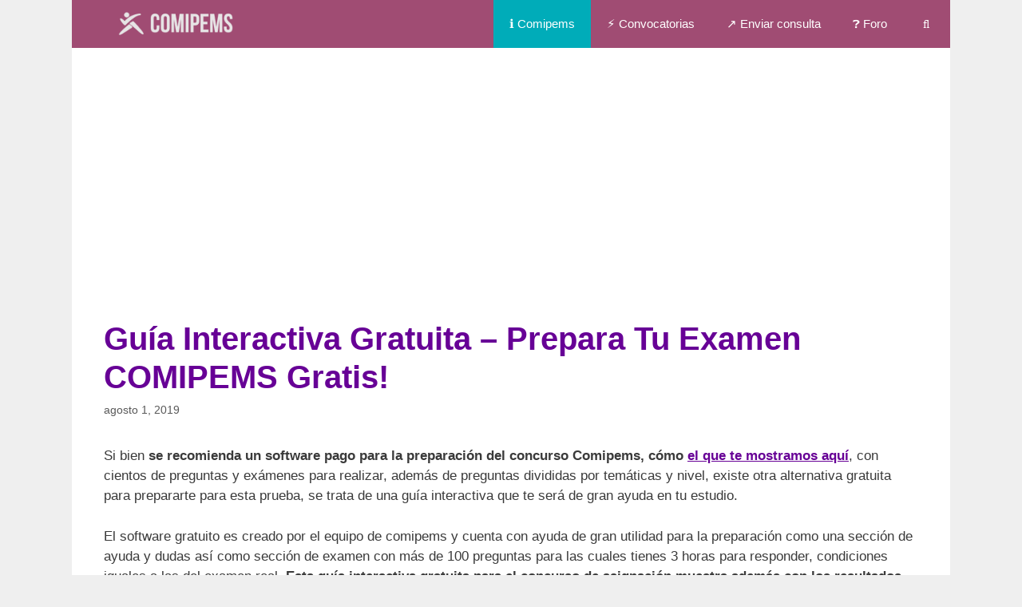

--- FILE ---
content_type: text/html; charset=UTF-8
request_url: https://comipems.net/guia-interactiva-gratuita/
body_size: 15561
content:
<!DOCTYPE html><html lang="es" prefix="og: https://ogp.me/ns#"><head><meta charset="UTF-8"><meta name="viewport" content="width=device-width, initial-scale=1"><title>▷ Guía interactiva gratuita - Prepara tu examen COMIPEMS gratis! - Blog Comipems</title><meta name="robots" content="follow, index, max-snippet:-1, max-video-preview:-1, max-image-preview:large"/><link rel="canonical" href="https://comipems.net/guia-interactiva-gratuita/" /><meta property="og:locale" content="es_ES" /><meta property="og:type" content="article" /><meta property="og:title" content="▷ Guía interactiva gratuita - Prepara tu examen COMIPEMS gratis! - Blog Comipems" /><meta property="og:description" content="Si bien se recomienda un software pago para la preparación del concurso Comipems, cómo el que te mostramos aquí, con cientos de preguntas y exámenes para realizar, además de preguntas ... &lt;a title=&quot;Guía interactiva gratuita &#8211; Prepara tu examen COMIPEMS gratis!&quot; class=&quot;read-more&quot; href=&quot;https://comipems.net/guia-interactiva-gratuita/&quot; aria-label=&quot;Leer más sobre Guía interactiva gratuita &#8211; Prepara tu examen COMIPEMS gratis!&quot;&gt;Seguir leyendo&lt;/a&gt;" /><meta property="og:url" content="https://comipems.net/guia-interactiva-gratuita/" /><meta property="og:site_name" content="Blog Comipems" /><meta property="article:publisher" content="https://www.facebook.com/ComipemsMx" /><meta property="article:section" content="Comipems" /><meta property="og:updated_time" content="2019-08-01T04:38:39+00:00" /><meta property="og:image" content="https://comipems.net/wp-content/uploads/2016/11/Guia-interactiva-del-examen-de-la-Comipems-56-46.jpg" /><meta property="og:image:secure_url" content="https://comipems.net/wp-content/uploads/2016/11/Guia-interactiva-del-examen-de-la-Comipems-56-46.jpg" /><meta property="og:image:width" content="800" /><meta property="og:image:height" content="507" /><meta property="og:image:alt" content="Guía interactiva gratuita &#8211; Prepara tu examen COMIPEMS gratis!" /><meta property="og:image:type" content="image/jpeg" /><meta name="twitter:card" content="summary_large_image" /><meta name="twitter:title" content="▷ Guía interactiva gratuita - Prepara tu examen COMIPEMS gratis! - Blog Comipems" /><meta name="twitter:description" content="Si bien se recomienda un software pago para la preparación del concurso Comipems, cómo el que te mostramos aquí, con cientos de preguntas y exámenes para realizar, además de preguntas ... &lt;a title=&quot;Guía interactiva gratuita &#8211; Prepara tu examen COMIPEMS gratis!&quot; class=&quot;read-more&quot; href=&quot;https://comipems.net/guia-interactiva-gratuita/&quot; aria-label=&quot;Leer más sobre Guía interactiva gratuita &#8211; Prepara tu examen COMIPEMS gratis!&quot;&gt;Seguir leyendo&lt;/a&gt;" /><meta name="twitter:site" content="@ComipemsBlog" /><meta name="twitter:creator" content="@ComipemsBlog" /><meta name="twitter:image" content="https://comipems.net/wp-content/uploads/2016/11/Guia-interactiva-del-examen-de-la-Comipems-56-46.jpg" /><meta name="twitter:label1" content="Escrito por" /><meta name="twitter:data1" content="Comipems.net" /><meta name="twitter:label2" content="Tiempo de lectura" /><meta name="twitter:data2" content="1 minuto" /><link href='https://fonts.gstatic.com' crossorigin rel='preconnect' /><link href='https://fonts.googleapis.com' crossorigin rel='preconnect' /><link rel="alternate" type="application/rss+xml" title="Blog Comipems &raquo; Feed" href="https://comipems.net/feed/" /><link rel="alternate" type="application/rss+xml" title="Blog Comipems &raquo; Feed de los comentarios" href="https://comipems.net/comments/feed/" /><link rel="alternate" type="application/rss+xml" title="Blog Comipems &raquo; Comentario Guía interactiva gratuita &#8211; Prepara tu examen COMIPEMS gratis! del feed" href="https://comipems.net/guia-interactiva-gratuita/feed/" /><link rel="alternate" title="oEmbed (JSON)" type="application/json+oembed" href="https://comipems.net/wp-json/oembed/1.0/embed?url=https%3A%2F%2Fcomipems.net%2Fguia-interactiva-gratuita%2F" /><link rel="alternate" title="oEmbed (XML)" type="text/xml+oembed" href="https://comipems.net/wp-json/oembed/1.0/embed?url=https%3A%2F%2Fcomipems.net%2Fguia-interactiva-gratuita%2F&#038;format=xml" /><style id='wp-img-auto-sizes-contain-inline-css'>img:is([sizes=auto i],[sizes^="auto," i]){contain-intrinsic-size:3000px 1500px}</style><style id='wp-emoji-styles-inline-css'>img.wp-smiley,img.emoji{display:inline!important;border:none!important;box-shadow:none!important;height:1em!important;width:1em!important;margin:0 0.07em!important;vertical-align:-0.1em!important;background:none!important;padding:0!important}</style><link data-optimized="1" rel='stylesheet' id='wp-block-library-css' href='https://comipems.net/wp-content/litespeed/css/0cd7576f64ff311152c07dd22ff12df7.css?ver=6b542' media='all' /><style id='global-styles-inline-css'>:root{--wp--preset--aspect-ratio--square:1;--wp--preset--aspect-ratio--4-3:4/3;--wp--preset--aspect-ratio--3-4:3/4;--wp--preset--aspect-ratio--3-2:3/2;--wp--preset--aspect-ratio--2-3:2/3;--wp--preset--aspect-ratio--16-9:16/9;--wp--preset--aspect-ratio--9-16:9/16;--wp--preset--color--black:#000000;--wp--preset--color--cyan-bluish-gray:#abb8c3;--wp--preset--color--white:#ffffff;--wp--preset--color--pale-pink:#f78da7;--wp--preset--color--vivid-red:#cf2e2e;--wp--preset--color--luminous-vivid-orange:#ff6900;--wp--preset--color--luminous-vivid-amber:#fcb900;--wp--preset--color--light-green-cyan:#7bdcb5;--wp--preset--color--vivid-green-cyan:#00d084;--wp--preset--color--pale-cyan-blue:#8ed1fc;--wp--preset--color--vivid-cyan-blue:#0693e3;--wp--preset--color--vivid-purple:#9b51e0;--wp--preset--color--contrast:var(--contrast);--wp--preset--color--contrast-2:var(--contrast-2);--wp--preset--color--contrast-3:var(--contrast-3);--wp--preset--color--base:var(--base);--wp--preset--color--base-2:var(--base-2);--wp--preset--color--base-3:var(--base-3);--wp--preset--color--accent:var(--accent);--wp--preset--gradient--vivid-cyan-blue-to-vivid-purple:linear-gradient(135deg,rgb(6,147,227) 0%,rgb(155,81,224) 100%);--wp--preset--gradient--light-green-cyan-to-vivid-green-cyan:linear-gradient(135deg,rgb(122,220,180) 0%,rgb(0,208,130) 100%);--wp--preset--gradient--luminous-vivid-amber-to-luminous-vivid-orange:linear-gradient(135deg,rgb(252,185,0) 0%,rgb(255,105,0) 100%);--wp--preset--gradient--luminous-vivid-orange-to-vivid-red:linear-gradient(135deg,rgb(255,105,0) 0%,rgb(207,46,46) 100%);--wp--preset--gradient--very-light-gray-to-cyan-bluish-gray:linear-gradient(135deg,rgb(238,238,238) 0%,rgb(169,184,195) 100%);--wp--preset--gradient--cool-to-warm-spectrum:linear-gradient(135deg,rgb(74,234,220) 0%,rgb(151,120,209) 20%,rgb(207,42,186) 40%,rgb(238,44,130) 60%,rgb(251,105,98) 80%,rgb(254,248,76) 100%);--wp--preset--gradient--blush-light-purple:linear-gradient(135deg,rgb(255,206,236) 0%,rgb(152,150,240) 100%);--wp--preset--gradient--blush-bordeaux:linear-gradient(135deg,rgb(254,205,165) 0%,rgb(254,45,45) 50%,rgb(107,0,62) 100%);--wp--preset--gradient--luminous-dusk:linear-gradient(135deg,rgb(255,203,112) 0%,rgb(199,81,192) 50%,rgb(65,88,208) 100%);--wp--preset--gradient--pale-ocean:linear-gradient(135deg,rgb(255,245,203) 0%,rgb(182,227,212) 50%,rgb(51,167,181) 100%);--wp--preset--gradient--electric-grass:linear-gradient(135deg,rgb(202,248,128) 0%,rgb(113,206,126) 100%);--wp--preset--gradient--midnight:linear-gradient(135deg,rgb(2,3,129) 0%,rgb(40,116,252) 100%);--wp--preset--font-size--small:13px;--wp--preset--font-size--medium:20px;--wp--preset--font-size--large:36px;--wp--preset--font-size--x-large:42px;--wp--preset--spacing--20:0.44rem;--wp--preset--spacing--30:0.67rem;--wp--preset--spacing--40:1rem;--wp--preset--spacing--50:1.5rem;--wp--preset--spacing--60:2.25rem;--wp--preset--spacing--70:3.38rem;--wp--preset--spacing--80:5.06rem;--wp--preset--shadow--natural:6px 6px 9px rgba(0, 0, 0, 0.2);--wp--preset--shadow--deep:12px 12px 50px rgba(0, 0, 0, 0.4);--wp--preset--shadow--sharp:6px 6px 0px rgba(0, 0, 0, 0.2);--wp--preset--shadow--outlined:6px 6px 0px -3px rgb(255, 255, 255), 6px 6px rgb(0, 0, 0);--wp--preset--shadow--crisp:6px 6px 0px rgb(0, 0, 0)}:where(.is-layout-flex){gap:.5em}:where(.is-layout-grid){gap:.5em}body .is-layout-flex{display:flex}.is-layout-flex{flex-wrap:wrap;align-items:center}.is-layout-flex>:is(*,div){margin:0}body .is-layout-grid{display:grid}.is-layout-grid>:is(*,div){margin:0}:where(.wp-block-columns.is-layout-flex){gap:2em}:where(.wp-block-columns.is-layout-grid){gap:2em}:where(.wp-block-post-template.is-layout-flex){gap:1.25em}:where(.wp-block-post-template.is-layout-grid){gap:1.25em}.has-black-color{color:var(--wp--preset--color--black)!important}.has-cyan-bluish-gray-color{color:var(--wp--preset--color--cyan-bluish-gray)!important}.has-white-color{color:var(--wp--preset--color--white)!important}.has-pale-pink-color{color:var(--wp--preset--color--pale-pink)!important}.has-vivid-red-color{color:var(--wp--preset--color--vivid-red)!important}.has-luminous-vivid-orange-color{color:var(--wp--preset--color--luminous-vivid-orange)!important}.has-luminous-vivid-amber-color{color:var(--wp--preset--color--luminous-vivid-amber)!important}.has-light-green-cyan-color{color:var(--wp--preset--color--light-green-cyan)!important}.has-vivid-green-cyan-color{color:var(--wp--preset--color--vivid-green-cyan)!important}.has-pale-cyan-blue-color{color:var(--wp--preset--color--pale-cyan-blue)!important}.has-vivid-cyan-blue-color{color:var(--wp--preset--color--vivid-cyan-blue)!important}.has-vivid-purple-color{color:var(--wp--preset--color--vivid-purple)!important}.has-black-background-color{background-color:var(--wp--preset--color--black)!important}.has-cyan-bluish-gray-background-color{background-color:var(--wp--preset--color--cyan-bluish-gray)!important}.has-white-background-color{background-color:var(--wp--preset--color--white)!important}.has-pale-pink-background-color{background-color:var(--wp--preset--color--pale-pink)!important}.has-vivid-red-background-color{background-color:var(--wp--preset--color--vivid-red)!important}.has-luminous-vivid-orange-background-color{background-color:var(--wp--preset--color--luminous-vivid-orange)!important}.has-luminous-vivid-amber-background-color{background-color:var(--wp--preset--color--luminous-vivid-amber)!important}.has-light-green-cyan-background-color{background-color:var(--wp--preset--color--light-green-cyan)!important}.has-vivid-green-cyan-background-color{background-color:var(--wp--preset--color--vivid-green-cyan)!important}.has-pale-cyan-blue-background-color{background-color:var(--wp--preset--color--pale-cyan-blue)!important}.has-vivid-cyan-blue-background-color{background-color:var(--wp--preset--color--vivid-cyan-blue)!important}.has-vivid-purple-background-color{background-color:var(--wp--preset--color--vivid-purple)!important}.has-black-border-color{border-color:var(--wp--preset--color--black)!important}.has-cyan-bluish-gray-border-color{border-color:var(--wp--preset--color--cyan-bluish-gray)!important}.has-white-border-color{border-color:var(--wp--preset--color--white)!important}.has-pale-pink-border-color{border-color:var(--wp--preset--color--pale-pink)!important}.has-vivid-red-border-color{border-color:var(--wp--preset--color--vivid-red)!important}.has-luminous-vivid-orange-border-color{border-color:var(--wp--preset--color--luminous-vivid-orange)!important}.has-luminous-vivid-amber-border-color{border-color:var(--wp--preset--color--luminous-vivid-amber)!important}.has-light-green-cyan-border-color{border-color:var(--wp--preset--color--light-green-cyan)!important}.has-vivid-green-cyan-border-color{border-color:var(--wp--preset--color--vivid-green-cyan)!important}.has-pale-cyan-blue-border-color{border-color:var(--wp--preset--color--pale-cyan-blue)!important}.has-vivid-cyan-blue-border-color{border-color:var(--wp--preset--color--vivid-cyan-blue)!important}.has-vivid-purple-border-color{border-color:var(--wp--preset--color--vivid-purple)!important}.has-vivid-cyan-blue-to-vivid-purple-gradient-background{background:var(--wp--preset--gradient--vivid-cyan-blue-to-vivid-purple)!important}.has-light-green-cyan-to-vivid-green-cyan-gradient-background{background:var(--wp--preset--gradient--light-green-cyan-to-vivid-green-cyan)!important}.has-luminous-vivid-amber-to-luminous-vivid-orange-gradient-background{background:var(--wp--preset--gradient--luminous-vivid-amber-to-luminous-vivid-orange)!important}.has-luminous-vivid-orange-to-vivid-red-gradient-background{background:var(--wp--preset--gradient--luminous-vivid-orange-to-vivid-red)!important}.has-very-light-gray-to-cyan-bluish-gray-gradient-background{background:var(--wp--preset--gradient--very-light-gray-to-cyan-bluish-gray)!important}.has-cool-to-warm-spectrum-gradient-background{background:var(--wp--preset--gradient--cool-to-warm-spectrum)!important}.has-blush-light-purple-gradient-background{background:var(--wp--preset--gradient--blush-light-purple)!important}.has-blush-bordeaux-gradient-background{background:var(--wp--preset--gradient--blush-bordeaux)!important}.has-luminous-dusk-gradient-background{background:var(--wp--preset--gradient--luminous-dusk)!important}.has-pale-ocean-gradient-background{background:var(--wp--preset--gradient--pale-ocean)!important}.has-electric-grass-gradient-background{background:var(--wp--preset--gradient--electric-grass)!important}.has-midnight-gradient-background{background:var(--wp--preset--gradient--midnight)!important}.has-small-font-size{font-size:var(--wp--preset--font-size--small)!important}.has-medium-font-size{font-size:var(--wp--preset--font-size--medium)!important}.has-large-font-size{font-size:var(--wp--preset--font-size--large)!important}.has-x-large-font-size{font-size:var(--wp--preset--font-size--x-large)!important}</style><style id='classic-theme-styles-inline-css'>/*! This file is auto-generated */
.wp-block-button__link{color:#fff;background-color:#32373c;border-radius:9999px;box-shadow:none;text-decoration:none;padding:calc(.667em + 2px) calc(1.333em + 2px);font-size:1.125em}.wp-block-file__button{background:#32373c;color:#fff;text-decoration:none}</style><link data-optimized="1" rel='stylesheet' id='generate-style-css' href='https://comipems.net/wp-content/litespeed/css/2093713e3a56de5dc542b81753521a1d.css?ver=d8d2f' media='all' /><style id='generate-style-inline-css'>.featured-image img{width:300px;height:225px;-o-object-fit:cover;object-fit:cover}body{background-color:#efefef;color:#3a3a3a}a{color:#1e73be}a:hover,a:focus,a:active{color:#000}body .grid-container{max-width:1100px}.wp-block-group__inner-container{max-width:1100px;margin-left:auto;margin-right:auto}.generate-back-to-top{font-size:20px;border-radius:3px;position:fixed;bottom:30px;right:30px;line-height:40px;width:40px;text-align:center;z-index:10;transition:opacity 300ms ease-in-out;opacity:.1;transform:translateY(1000px)}.generate-back-to-top__show{opacity:1;transform:translateY(0)}.navigation-search{position:absolute;left:-99999px;pointer-events:none;visibility:hidden;z-index:20;width:100%;top:0;transition:opacity 100ms ease-in-out;opacity:0}.navigation-search.nav-search-active{left:0;right:0;pointer-events:auto;visibility:visible;opacity:1}.navigation-search input[type="search"]{outline:0;border:0;vertical-align:bottom;line-height:1;opacity:.9;width:100%;z-index:20;border-radius:0;-webkit-appearance:none;height:60px}.navigation-search input::-ms-clear{display:none;width:0;height:0}.navigation-search input::-ms-reveal{display:none;width:0;height:0}.navigation-search input::-webkit-search-decoration,.navigation-search input::-webkit-search-cancel-button,.navigation-search input::-webkit-search-results-button,.navigation-search input::-webkit-search-results-decoration{display:none}.main-navigation li.search-item{z-index:21}li.search-item.active{transition:opacity 100ms ease-in-out}.nav-left-sidebar .main-navigation li.search-item.active,.nav-right-sidebar .main-navigation li.search-item.active{width:auto;display:inline-block;float:right}.gen-sidebar-nav .navigation-search{top:auto;bottom:0}:root{--contrast:#222222;--contrast-2:#575760;--contrast-3:#b2b2be;--base:#f0f0f0;--base-2:#f7f8f9;--base-3:#ffffff;--accent:#1e73be}:root .has-contrast-color{color:var(--contrast)}:root .has-contrast-background-color{background-color:var(--contrast)}:root .has-contrast-2-color{color:var(--contrast-2)}:root .has-contrast-2-background-color{background-color:var(--contrast-2)}:root .has-contrast-3-color{color:var(--contrast-3)}:root .has-contrast-3-background-color{background-color:var(--contrast-3)}:root .has-base-color{color:var(--base)}:root .has-base-background-color{background-color:var(--base)}:root .has-base-2-color{color:var(--base-2)}:root .has-base-2-background-color{background-color:var(--base-2)}:root .has-base-3-color{color:var(--base-3)}:root .has-base-3-background-color{background-color:var(--base-3)}:root .has-accent-color{color:var(--accent)}:root .has-accent-background-color{background-color:var(--accent)}body,button,input,select,textarea{font-family:"Open Sans",sans-serif}body{line-height:1.5}.entry-content>[class*="wp-block-"]:not(:last-child):not(.wp-block-heading){margin-bottom:1.5em}.main-title{font-size:45px}.main-navigation .main-nav ul ul li a{font-size:14px}.sidebar .widget,.footer-widgets .widget{font-size:17px}h1{font-weight:600;text-transform:capitalize;font-size:40px}h2{font-weight:600;text-transform:capitalize;font-size:30px}h3{font-weight:600;text-transform:capitalize;font-size:20px}h4{font-size:inherit}h5{font-size:inherit}@media (max-width:768px){.main-title{font-size:30px}h1{font-size:30px}h2{font-size:25px}}.top-bar{background-color:#636363;color:#fff}.top-bar a{color:#fff}.top-bar a:hover{color:#303030}.site-header{background-color:#A04C73;color:#3a3a3a}.site-header a{color:#3a3a3a}.main-title a,.main-title a:hover{color:#fff}.site-description{color:#757575}.mobile-menu-control-wrapper .menu-toggle,.mobile-menu-control-wrapper .menu-toggle:hover,.mobile-menu-control-wrapper .menu-toggle:focus,.has-inline-mobile-toggle #site-navigation.toggled{background-color:rgb(0 0 0 / .02)}.main-navigation,.main-navigation ul ul{background-color:#A04C73}.main-navigation .main-nav ul li a,.main-navigation .menu-toggle,.main-navigation .menu-bar-items{color:#fff}.main-navigation .main-nav ul li:not([class*="current-menu-"]):hover>a,.main-navigation .main-nav ul li:not([class*="current-menu-"]):focus>a,.main-navigation .main-nav ul li.sfHover:not([class*="current-menu-"])>a,.main-navigation .menu-bar-item:hover>a,.main-navigation .menu-bar-item.sfHover>a{color:#fff;background-color:#670096}button.menu-toggle:hover,button.menu-toggle:focus,.main-navigation .mobile-bar-items a,.main-navigation .mobile-bar-items a:hover,.main-navigation .mobile-bar-items a:focus{color:#fff}.main-navigation .main-nav ul li[class*="current-menu-"]>a{color:#fff;background-color:#00ACB9}.navigation-search input[type="search"],.navigation-search input[type="search"]:active,.navigation-search input[type="search"]:focus,.main-navigation .main-nav ul li.search-item.active>a,.main-navigation .menu-bar-items .search-item.active>a{color:#fff;background-color:#670096;opacity:1}.main-navigation ul ul{background-color:#3f3f3f}.main-navigation .main-nav ul ul li a{color:#fff}.main-navigation .main-nav ul ul li:not([class*="current-menu-"]):hover>a,.main-navigation .main-nav ul ul li:not([class*="current-menu-"]):focus>a,.main-navigation .main-nav ul ul li.sfHover:not([class*="current-menu-"])>a{color:#fff;background-color:#4f4f4f}.main-navigation .main-nav ul ul li[class*="current-menu-"]>a{color:#fff;background-color:#4f4f4f}.separate-containers .inside-article,.separate-containers .comments-area,.separate-containers .page-header,.one-container .container,.separate-containers .paging-navigation,.inside-page-header{background-color:#fff}.inside-article a,.paging-navigation a,.comments-area a,.page-header a{color:#670096}.entry-header h1,.page-header h1{color:#670096}.entry-meta{color:#595959}.entry-meta a{color:#595959}.entry-meta a:hover{color:#1e73be}h1{color:#670096}h2{color:#670096}h3{color:#670096}h4{color:#670096}h5{color:#670096}.sidebar .widget{background-color:#fff}.sidebar .widget .widget-title{color:#000}.footer-widgets{color:#efefef;background-color:#A04C73}.footer-widgets a{color:#fff}.footer-widgets a:hover{color:var(--contrast-3)}.footer-widgets .widget-title{color:#efefef}.site-info{color:#fff;background-color:#01545a}.site-info a{color:#fff}.site-info a:hover{color:var(--contrast-2)}.footer-bar .widget_nav_menu .current-menu-item a{color:var(--contrast-2)}input[type="text"],input[type="email"],input[type="url"],input[type="password"],input[type="search"],input[type="tel"],input[type="number"],textarea,select{color:#666;background-color:#fafafa;border-color:#ccc}input[type="text"]:focus,input[type="email"]:focus,input[type="url"]:focus,input[type="password"]:focus,input[type="search"]:focus,input[type="tel"]:focus,input[type="number"]:focus,textarea:focus,select:focus{color:#666;background-color:#fff;border-color:#bfbfbf}button,html input[type="button"],input[type="reset"],input[type="submit"],a.button,a.wp-block-button__link:not(.has-background){color:#fff;background-color:#666}button:hover,html input[type="button"]:hover,input[type="reset"]:hover,input[type="submit"]:hover,a.button:hover,button:focus,html input[type="button"]:focus,input[type="reset"]:focus,input[type="submit"]:focus,a.button:focus,a.wp-block-button__link:not(.has-background):active,a.wp-block-button__link:not(.has-background):focus,a.wp-block-button__link:not(.has-background):hover{color:#fff;background-color:#3f3f3f}a.generate-back-to-top{background-color:#670096;color:#fff}a.generate-back-to-top:hover,a.generate-back-to-top:focus{background-color:#670096;color:#fff}:root{--gp-search-modal-bg-color:var(--base-3);--gp-search-modal-text-color:var(--contrast);--gp-search-modal-overlay-bg-color:rgba(0,0,0,0.2)}@media (max-width:768px){.main-navigation .menu-bar-item:hover>a,.main-navigation .menu-bar-item.sfHover>a{background:none;color:#fff}}.inside-top-bar{padding:10px}.inside-header{padding:40px}.site-main .wp-block-group__inner-container{padding:40px}.entry-content .alignwide,body:not(.no-sidebar) .entry-content .alignfull{margin-left:-40px;width:calc(100% + 80px);max-width:calc(100% + 80px)}.rtl .menu-item-has-children .dropdown-menu-toggle{padding-left:20px}.rtl .main-navigation .main-nav ul li.menu-item-has-children>a{padding-right:20px}.site-info{padding:20px}@media (max-width:768px){.separate-containers .inside-article,.separate-containers .comments-area,.separate-containers .page-header,.separate-containers .paging-navigation,.one-container .site-content,.inside-page-header{padding:30px}.site-main .wp-block-group__inner-container{padding:30px}.site-info{padding-right:10px;padding-left:10px}.entry-content .alignwide,body:not(.no-sidebar) .entry-content .alignfull{margin-left:-30px;width:calc(100% + 60px);max-width:calc(100% + 60px)}}.one-container .sidebar .widget{padding:0}@media (max-width:768px){.main-navigation .menu-toggle,.main-navigation .mobile-bar-items,.sidebar-nav-mobile:not(#sticky-placeholder){display:block}.main-navigation ul,.gen-sidebar-nav{display:none}[class*="nav-float-"] .site-header .inside-header>*{float:none;clear:both}}</style><link data-optimized="1" rel='stylesheet' id='generate-font-icons-css' href='https://comipems.net/wp-content/litespeed/css/413f4f252c7dd89ca1de44fd0016f14a.css?ver=e5459' media='all' /><link data-optimized="1" rel='stylesheet' id='generate-navigation-branding-css' href='https://comipems.net/wp-content/litespeed/css/28ac40c40b22f1892b5352d295492aeb.css?ver=78d15' media='all' /><style id='generate-navigation-branding-inline-css'>.navigation-branding .main-title{font-size:25px;font-weight:700}.navigation-branding img,.site-logo.mobile-header-logo img{height:60px;width:auto}.navigation-branding .main-title{line-height:60px}@media (max-width:1110px){#site-navigation .navigation-branding,#sticky-navigation .navigation-branding{margin-left:10px}}@media (max-width:768px){.main-navigation:not(.slideout-navigation) .main-nav{-ms-flex:0 0 100%;flex:0 0 100%}.main-navigation:not(.slideout-navigation) .inside-navigation{-ms-flex-wrap:wrap;flex-wrap:wrap;display:-webkit-box;display:-ms-flexbox;display:flex}.nav-aligned-center .navigation-branding,.nav-aligned-left .navigation-branding{margin-right:auto}.nav-aligned-center .main-navigation.has-branding:not(.slideout-navigation) .inside-navigation .main-nav,.nav-aligned-center .main-navigation.has-sticky-branding.navigation-stick .inside-navigation .main-nav,.nav-aligned-left .main-navigation.has-branding:not(.slideout-navigation) .inside-navigation .main-nav,.nav-aligned-left .main-navigation.has-sticky-branding.navigation-stick .inside-navigation .main-nav{margin-right:0}}</style><link data-optimized="1" rel='stylesheet' id='yarppRelatedCss-css' href='https://comipems.net/wp-content/litespeed/css/eb84591dab95946f0ab2c38d84be324b.css?ver=21184' media='all' /><link rel="https://api.w.org/" href="https://comipems.net/wp-json/" /><link rel="alternate" title="JSON" type="application/json" href="https://comipems.net/wp-json/wp/v2/posts/186" /><link rel="EditURI" type="application/rsd+xml" title="RSD" href="https://comipems.net/xmlrpc.php?rsd" /><meta name="generator" content="WordPress 6.9" /><link rel='shortlink' href='https://comipems.net/?p=186' /><style>.recentcomments a{display:inline!important;padding:0!important;margin:0!important}</style><meta name="onesignal" content="wordpress-plugin"/> <script data-optimized="1" type="litespeed/javascript">window.OneSignalDeferred=window.OneSignalDeferred||[];OneSignalDeferred.push(function(OneSignal){var oneSignal_options={};window._oneSignalInitOptions=oneSignal_options;oneSignal_options.serviceWorkerParam={scope:'/'};oneSignal_options.serviceWorkerPath='OneSignalSDKWorker.js.php';OneSignal.Notifications.setDefaultUrl("https://comipems.net");oneSignal_options.wordpress=!0;oneSignal_options.appId='ff85ef24-acfb-4405-9671-398b3e0b957e';oneSignal_options.allowLocalhostAsSecureOrigin=!0;oneSignal_options.welcomeNotification={};oneSignal_options.welcomeNotification.disable=!0;oneSignal_options.path="https://comipems.net/wp-content/plugins/onesignal-free-web-push-notifications/sdk_files/";oneSignal_options.promptOptions={};OneSignal.init(window._oneSignalInitOptions);OneSignal.Slidedown.promptPush()});function documentInitOneSignal(){var oneSignal_elements=document.getElementsByClassName("OneSignal-prompt");var oneSignalLinkClickHandler=function(event){OneSignal.Notifications.requestPermission();event.preventDefault()};for(var i=0;i<oneSignal_elements.length;i++)
oneSignal_elements[i].addEventListener('click',oneSignalLinkClickHandler,!1);}
if(document.readyState==='complete'){documentInitOneSignal()}else{window.addEventListener("load",function(event){documentInitOneSignal()})}</script> <link rel="icon" href="https://comipems.net/wp-content/uploads/2023/03/favi-comipemss-100x100.jpg" sizes="32x32" /><link rel="icon" href="https://comipems.net/wp-content/uploads/2023/03/favi-comipemss.jpg" sizes="192x192" /><link rel="apple-touch-icon" href="https://comipems.net/wp-content/uploads/2023/03/favi-comipemss.jpg" /><meta name="msapplication-TileImage" content="https://comipems.net/wp-content/uploads/2023/03/favi-comipemss.jpg" /><style id="wp-custom-css">.comment-content{background-color:#F1F1F1;border-radius:10px}.bypostauthor{background-color:#ece1e6;border-radius:10px;padding:10px;border-left:#A04C73 solid 4px;border-right:#A04C73 solid 4px}.post-image{border:solid 3px #A04C73;border-radius:7px}.entry-content a{text-decoration:underline;font-weight:700}.entry-content h2{background-color:#f5f5f5;border-radius:8px;padding:15px;width:100%;margin:20px 0;box-sizing:border-box;border:2px solid #ccc}</style></head><body class="wp-singular post-template-default single single-post postid-186 single-format-standard wp-custom-logo wp-embed-responsive wp-theme-generatepress post-image-above-header post-image-aligned-right sticky-menu-fade no-sidebar nav-below-header one-container contained-header active-footer-widgets-4 nav-search-enabled nav-aligned-right header-aligned-left dropdown-hover" itemtype="https://schema.org/Blog" itemscope>
<a class="screen-reader-text skip-link" href="#content" title="Saltar al contenido">Saltar al contenido</a><nav class="has-branding main-navigation grid-container grid-parent sub-menu-right" id="site-navigation" aria-label="Principal"  itemtype="https://schema.org/SiteNavigationElement" itemscope><div class="inside-navigation grid-container grid-parent"><div class="navigation-branding"><div class="site-logo">
<a href="https://comipems.net/" title="Blog Comipems" rel="home">
<img  class="header-image is-logo-image" alt="Blog Comipems" src="https://comipems.net/wp-content/uploads/2025/01/Anadir-un-titulo.png" title="Blog Comipems" width="300" height="50" />
</a></div></div><form method="get" class="search-form navigation-search" action="https://comipems.net/">
<input type="search" class="search-field" value="" name="s" title="Buscar" /></form><div class="mobile-bar-items">
<span class="search-item">
<a aria-label="Abrir la barra de búsqueda" href="#">
</a>
</span></div>
<button class="menu-toggle" aria-controls="primary-menu" aria-expanded="false">
<span class="mobile-menu">Menú</span>				</button><div id="primary-menu" class="main-nav"><ul id="menu-superior" class=" menu sf-menu"><li id="menu-item-40" class="menu-item menu-item-type-taxonomy menu-item-object-category current-post-ancestor current-menu-parent current-post-parent menu-item-40"><a href="https://comipems.net/cat/comipems/">ℹ Comipems</a></li><li id="menu-item-4668" class="menu-item menu-item-type-taxonomy menu-item-object-category menu-item-4668"><a href="https://comipems.net/cat/convocatorias/">⚡ Convocatorias</a></li><li id="menu-item-39" class="menu-item menu-item-type-post_type menu-item-object-page menu-item-39"><a href="https://comipems.net/envios/">↗ Enviar consulta</a></li><li id="menu-item-48" class="menu-item menu-item-type-taxonomy menu-item-object-category menu-item-48"><a href="https://comipems.net/cat/foro/">❓ Foro</a></li><li class="search-item menu-item-align-right"><a aria-label="Abrir la barra de búsqueda" href="#"></a></li></ul></div></div></nav><div class="site grid-container container hfeed grid-parent" id="page"><div class="site-content" id="content"><div class="content-area grid-parent mobile-grid-100 grid-100 tablet-grid-100" id="primary"><main class="site-main" id="main"><div class='code-block code-block-2' style='margin: 5px auto 15px; text-align: center; display: block; clear: both;'> <script async src="https://pagead2.googlesyndication.com/pagead/js/adsbygoogle.js?client=ca-pub-7949398568929783"
     crossorigin="anonymous"></script> 
<ins class="adsbygoogle"
style="display:block"
data-ad-client="ca-pub-7949398568929783"
data-ad-slot="1355904152"
data-ad-format="auto"
data-full-width-responsive="true"></ins> <script>(adsbygoogle = window.adsbygoogle || []).push({});</script></div><article id="post-186" class="post-186 post type-post status-publish format-standard has-post-thumbnail hentry category-comipems no-featured-image-padding" itemtype="https://schema.org/CreativeWork" itemscope><div class="inside-article"><header class="entry-header"><h1 class="entry-title" itemprop="headline">Guía interactiva gratuita &#8211; Prepara tu examen COMIPEMS gratis!</h1><div class="entry-meta">
<span class="posted-on"><time class="updated" datetime="2019-08-01T04:38:39+00:00" itemprop="dateModified">agosto 1, 2019</time><time class="entry-date published" datetime="2019-08-01T00:01:54+00:00" itemprop="datePublished">agosto 1, 2019</time></span></div></header><div class="entry-content" itemprop="text"><p>Si bien <strong>se recomienda un software pago para la preparación del concurso Comipems, cómo <a href="https://comipems.net/comprar-simulador/">el que te mostramos aquí</a></strong>, con cientos de preguntas y exámenes para realizar, además de preguntas divididas por temáticas y nivel, existe otra alternativa gratuita para prepararte para esta prueba, se trata de una guía interactiva que te será de gran ayuda en tu estudio.</p><div class='code-block code-block-5' style='margin: 8px auto; text-align: center; display: block; clear: both;'></div><p>El software gratuito es creado por el equipo de comipems y cuenta con ayuda de gran utilidad para la preparación como una sección de ayuda y dudas así como sección de examen con más de 100 preguntas para las cuales tienes 3 horas para responder, condiciones iguales a las del examen real. <strong>Esta guía interactiva gratuita para el concurso de asignación muestra además con los resultados de la prueba</strong> ni bien termines con tus preguntas, por lo que tendrás rápidamente una muy buena idea de que tal te encuentras para aprobar el concurso.</p><p>Se pueden <strong>ver capturas del software</strong>&#8230;</p><div id='gallery-1' class='gallery galleryid-186 gallery-columns-2 gallery-size-medium'><figure class='gallery-item'><div class='gallery-icon landscape'>
<a href='https://comipems.net/wp-content/uploads/2016/11/Guia-interactiva-del-examen-de-la-Comipems-57-06.jpg'><img fetchpriority="high" decoding="async" width="500" height="291" src="https://comipems.net/wp-content/uploads/2016/11/Guia-interactiva-del-examen-de-la-Comipems-57-06-500x291.jpg" class="attachment-medium size-medium" alt="Guia interactiva del examen de la Comipems 57 06" srcset="https://comipems.net/wp-content/uploads/2016/11/Guia-interactiva-del-examen-de-la-Comipems-57-06-500x291.jpg 500w, https://comipems.net/wp-content/uploads/2016/11/Guia-interactiva-del-examen-de-la-Comipems-57-06-600x350.jpg 600w, https://comipems.net/wp-content/uploads/2016/11/Guia-interactiva-del-examen-de-la-Comipems-57-06-768x447.jpg 768w, https://comipems.net/wp-content/uploads/2016/11/Guia-interactiva-del-examen-de-la-Comipems-57-06.jpg 800w, https://comipems.net/wp-content/uploads/2016/11/Guia-interactiva-del-examen-de-la-Comipems-57-06-660x384.jpg 660w" sizes="(max-width: 500px) 100vw, 500px" title="Guía interactiva gratuita - Prepara tu examen COMIPEMS gratis! - 2026"></a></div></figure><figure class='gallery-item'><div class='gallery-icon landscape'>
<a href='https://comipems.net/wp-content/uploads/2016/11/Guia-interactiva-del-examen-de-la-Comipems-56-17.jpg'><img decoding="async" width="500" height="303" src="https://comipems.net/wp-content/uploads/2016/11/Guia-interactiva-del-examen-de-la-Comipems-56-17-500x303.jpg" class="attachment-medium size-medium" alt="Guia interactiva del examen de la Comipems 56 17" srcset="https://comipems.net/wp-content/uploads/2016/11/Guia-interactiva-del-examen-de-la-Comipems-56-17-500x303.jpg 500w, https://comipems.net/wp-content/uploads/2016/11/Guia-interactiva-del-examen-de-la-Comipems-56-17-600x363.jpg 600w, https://comipems.net/wp-content/uploads/2016/11/Guia-interactiva-del-examen-de-la-Comipems-56-17-768x465.jpg 768w, https://comipems.net/wp-content/uploads/2016/11/Guia-interactiva-del-examen-de-la-Comipems-56-17.jpg 800w, https://comipems.net/wp-content/uploads/2016/11/Guia-interactiva-del-examen-de-la-Comipems-56-17-660x400.jpg 660w" sizes="(max-width: 500px) 100vw, 500px" title="Guía interactiva gratuita - Prepara tu examen COMIPEMS gratis! - 2026"></a></div></figure><figure class='gallery-item'><div class='gallery-icon landscape'>
<a href='https://comipems.net/wp-content/uploads/2016/11/Guia-interactiva-del-examen-de-la-Comipems-55-36.jpg'><img decoding="async" width="500" height="290" src="https://comipems.net/wp-content/uploads/2016/11/Guia-interactiva-del-examen-de-la-Comipems-55-36-500x290.jpg" class="attachment-medium size-medium" alt="Guia interactiva del examen de la Comipems 55 36" srcset="https://comipems.net/wp-content/uploads/2016/11/Guia-interactiva-del-examen-de-la-Comipems-55-36-500x290.jpg 500w, https://comipems.net/wp-content/uploads/2016/11/Guia-interactiva-del-examen-de-la-Comipems-55-36-600x349.jpg 600w, https://comipems.net/wp-content/uploads/2016/11/Guia-interactiva-del-examen-de-la-Comipems-55-36-768x446.jpg 768w, https://comipems.net/wp-content/uploads/2016/11/Guia-interactiva-del-examen-de-la-Comipems-55-36.jpg 800w, https://comipems.net/wp-content/uploads/2016/11/Guia-interactiva-del-examen-de-la-Comipems-55-36-660x383.jpg 660w" sizes="(max-width: 500px) 100vw, 500px" title="Guía interactiva gratuita - Prepara tu examen COMIPEMS gratis! - 2026"></a></div></figure><figure class='gallery-item'><div class='gallery-icon landscape'>
<a href='https://comipems.net/wp-content/uploads/2016/11/Guia-interactiva-del-examen-de-la-Comipems-55-52.jpg'><img loading="lazy" decoding="async" width="500" height="291" src="https://comipems.net/wp-content/uploads/2016/11/Guia-interactiva-del-examen-de-la-Comipems-55-52-500x291.jpg" class="attachment-medium size-medium" alt="Guia interactiva del examen de la Comipems 55 52" srcset="https://comipems.net/wp-content/uploads/2016/11/Guia-interactiva-del-examen-de-la-Comipems-55-52-500x291.jpg 500w, https://comipems.net/wp-content/uploads/2016/11/Guia-interactiva-del-examen-de-la-Comipems-55-52-600x349.jpg 600w, https://comipems.net/wp-content/uploads/2016/11/Guia-interactiva-del-examen-de-la-Comipems-55-52-768x447.jpg 768w, https://comipems.net/wp-content/uploads/2016/11/Guia-interactiva-del-examen-de-la-Comipems-55-52.jpg 800w, https://comipems.net/wp-content/uploads/2016/11/Guia-interactiva-del-examen-de-la-Comipems-55-52-660x384.jpg 660w" sizes="auto, (max-width: 500px) 100vw, 500px" title="Guía interactiva gratuita - Prepara tu examen COMIPEMS gratis! - 2026"></a></div></figure><figure class='gallery-item'><div class='gallery-icon landscape'>
<a href='https://comipems.net/wp-content/uploads/2016/11/Guia-interactiva-del-examen-de-la-Comipems-56-10.jpg'><img loading="lazy" decoding="async" width="500" height="292" src="https://comipems.net/wp-content/uploads/2016/11/Guia-interactiva-del-examen-de-la-Comipems-56-10-500x292.jpg" class="attachment-medium size-medium" alt="Guia interactiva del examen de la Comipems 56 10" srcset="https://comipems.net/wp-content/uploads/2016/11/Guia-interactiva-del-examen-de-la-Comipems-56-10-500x292.jpg 500w, https://comipems.net/wp-content/uploads/2016/11/Guia-interactiva-del-examen-de-la-Comipems-56-10-600x350.jpg 600w, https://comipems.net/wp-content/uploads/2016/11/Guia-interactiva-del-examen-de-la-Comipems-56-10-768x449.jpg 768w, https://comipems.net/wp-content/uploads/2016/11/Guia-interactiva-del-examen-de-la-Comipems-56-10.jpg 800w, https://comipems.net/wp-content/uploads/2016/11/Guia-interactiva-del-examen-de-la-Comipems-56-10-660x386.jpg 660w" sizes="auto, (max-width: 500px) 100vw, 500px" title="Guía interactiva gratuita - Prepara tu examen COMIPEMS gratis! - 2026"></a></div></figure><figure class='gallery-item'><div class='gallery-icon landscape'>
<a href='https://comipems.net/wp-content/uploads/2016/11/Guia-interactiva-del-examen-de-la-Comipems-56-46.jpg'><img loading="lazy" decoding="async" width="500" height="317" src="https://comipems.net/wp-content/uploads/2016/11/Guia-interactiva-del-examen-de-la-Comipems-56-46-500x317.jpg" class="attachment-medium size-medium" alt="Guia interactiva del examen de la Comipems 56 46" srcset="https://comipems.net/wp-content/uploads/2016/11/Guia-interactiva-del-examen-de-la-Comipems-56-46-500x317.jpg 500w, https://comipems.net/wp-content/uploads/2016/11/Guia-interactiva-del-examen-de-la-Comipems-56-46-600x380.jpg 600w, https://comipems.net/wp-content/uploads/2016/11/Guia-interactiva-del-examen-de-la-Comipems-56-46-768x487.jpg 768w, https://comipems.net/wp-content/uploads/2016/11/Guia-interactiva-del-examen-de-la-Comipems-56-46.jpg 800w, https://comipems.net/wp-content/uploads/2016/11/Guia-interactiva-del-examen-de-la-Comipems-56-46-660x419.jpg 660w" sizes="auto, (max-width: 500px) 100vw, 500px" title="Guía interactiva gratuita - Prepara tu examen COMIPEMS gratis! - 2026"></a></div></figure><figure class='gallery-item'><div class='gallery-icon landscape'>
<a href='https://comipems.net/wp-content/uploads/2016/11/Guia-interactiva-del-examen-de-la-Comipems-56-00.jpg'><img loading="lazy" decoding="async" width="500" height="292" src="https://comipems.net/wp-content/uploads/2016/11/Guia-interactiva-del-examen-de-la-Comipems-56-00-500x292.jpg" class="attachment-medium size-medium" alt="Guia interactiva del examen de la Comipems 56 00" srcset="https://comipems.net/wp-content/uploads/2016/11/Guia-interactiva-del-examen-de-la-Comipems-56-00-500x292.jpg 500w, https://comipems.net/wp-content/uploads/2016/11/Guia-interactiva-del-examen-de-la-Comipems-56-00-600x350.jpg 600w, https://comipems.net/wp-content/uploads/2016/11/Guia-interactiva-del-examen-de-la-Comipems-56-00-768x449.jpg 768w, https://comipems.net/wp-content/uploads/2016/11/Guia-interactiva-del-examen-de-la-Comipems-56-00.jpg 800w, https://comipems.net/wp-content/uploads/2016/11/Guia-interactiva-del-examen-de-la-Comipems-56-00-660x385.jpg 660w" sizes="auto, (max-width: 500px) 100vw, 500px" title="Guía interactiva gratuita - Prepara tu examen COMIPEMS gratis! - 2026"></a></div></figure><figure class='gallery-item'><div class='gallery-icon landscape'>
<a href='https://comipems.net/wp-content/uploads/2016/11/Guia-interactiva-del-examen-de-la-Comipems-56-57.jpg'><img loading="lazy" decoding="async" width="500" height="335" src="https://comipems.net/wp-content/uploads/2016/11/Guia-interactiva-del-examen-de-la-Comipems-56-57-500x335.jpg" class="attachment-medium size-medium" alt="Guia interactiva del examen de la Comipems 56 57" srcset="https://comipems.net/wp-content/uploads/2016/11/Guia-interactiva-del-examen-de-la-Comipems-56-57-500x335.jpg 500w, https://comipems.net/wp-content/uploads/2016/11/Guia-interactiva-del-examen-de-la-Comipems-56-57-600x401.jpg 600w, https://comipems.net/wp-content/uploads/2016/11/Guia-interactiva-del-examen-de-la-Comipems-56-57-768x514.jpg 768w, https://comipems.net/wp-content/uploads/2016/11/Guia-interactiva-del-examen-de-la-Comipems-56-57.jpg 800w, https://comipems.net/wp-content/uploads/2016/11/Guia-interactiva-del-examen-de-la-Comipems-56-57-660x442.jpg 660w" sizes="auto, (max-width: 500px) 100vw, 500px" title="Guía interactiva gratuita - Prepara tu examen COMIPEMS gratis! - 2026"></a></div></figure></div><p>Para <strong>descargar esta guía interactiva has <a href="https://comipems.net/guia-interactiva-gratuita/">clic aquí</a></strong>, pero recuerda siempre que puedes optar por la <a href="https://comipems.net/simulador/" target="_blank" rel="noopener noreferrer">opción paga de un software de entrenamiento</a> que ha sido probado con resultados favorables por miles de alumnos que no han necesitado clases particulares para aprobar el concurso.</p><div class='yarpp yarpp-related yarpp-related-website yarpp-template-list'><div class='code-block code-block-4' style='margin: 8px auto; text-align: center; display: block; clear: both;'>
<br> <script async src="https://pagead2.googlesyndication.com/pagead/js/adsbygoogle.js?client=ca-pub-7949398568929783"
     crossorigin="anonymous"></script> 
<ins class="adsbygoogle"
style="display:block"
data-ad-client="ca-pub-7949398568929783"
data-ad-slot="1355904152"
data-ad-format="auto"
data-full-width-responsive="true"></ins> <script>(adsbygoogle = window.adsbygoogle || []).push({});</script> <br></div><h2>Contenido relacionado:</h2><ol><li style="padding:12px"><a href="https://comipems.net/numero-de-serie-para-prueba-comipems-gratis/" rel="bookmark" title="Número de serie para prueba comipems gratis">Número de serie para prueba comipems gratis</a></li><li style="padding:12px"><a href="https://comipems.net/descarga-de-guia-interactiva/" rel="bookmark" title="Descarga de guía interactiva">Descarga de guía interactiva</a></li><li style="padding:12px"><a href="https://comipems.net/me-robaron-guia-y-tarjeta-o-credencial-para-examen-que-hago/" rel="bookmark" title="Me robaron guía y tarjeta o credencial para examen ¿Qué hago?">Me robaron guía y tarjeta o credencial para examen ¿Qué hago?</a></li><li style="padding:12px"><a href="https://comipems.net/no-me-acuerdo-de-mi-usuario-ni-contrasena-de-guia-que-hago/" rel="bookmark" title="No me acuerdo de mi Usuario ni contraseña de Guía ¿Qué hago?">No me acuerdo de mi Usuario ni contraseña de Guía ¿Qué hago?</a></li><li style="padding:12px"><a href="https://comipems.net/examen/" rel="bookmark" title="Comipems EXAMEN &#8211; Importante leer antes de la prueba">Comipems EXAMEN &#8211; Importante leer antes de la prueba</a></li><li style="padding:12px"><a href="https://comipems.net/solicitar-revision-examen-comipems/" rel="bookmark" title="Solicitar revisión EXAMEN Comipems: Pasos a seguir">Solicitar revisión EXAMEN Comipems: Pasos a seguir</a></li><li style="padding:12px"><a href="https://comipems.net/colbach/" rel="bookmark" title="Comipems COLBACH | Inscripción y resultados">Comipems COLBACH | Inscripción y resultados</a></li><li style="padding:12px"><a href="https://comipems.net/se-edomex/" rel="bookmark" title="Comipems SE EDOMEX  | Inscripción y resultados">Comipems SE EDOMEX  | Inscripción y resultados</a></li></ol></div><div class='code-block code-block-3' style='margin: 8px 0; clear: both;'><div align="right"><a href="https://comipems.net/cambio-de-opcion-por-una-de-menor-puntaje/" rel="next"><img src="https://comipems.net/wp-content/uploads/2017/02/SiguientePagina-1.jpg" alt="Página Siguiente"/></a></div></div></div><footer class="entry-meta" aria-label="Meta de entradas">
<span class="cat-links"><span class="screen-reader-text">Categorías </span><a href="https://comipems.net/cat/comipems/" rel="category tag">Comipems</a></span><nav id="nav-below" class="post-navigation" aria-label="Entradas"><div class="nav-previous"><span class="prev"><a href="https://comipems.net/cambio-de-preparatoria-como-es-el-procedimiento/" rel="prev">cambio de preparatoria&#8230; ¿Cómo es el procedimiento?</a></span></div><div class="nav-next"><span class="next"><a href="https://comipems.net/cambio-de-opcion-por-una-de-menor-puntaje/" rel="next">¿CAMBIO DE OPCIÓN por una de menor puntaje?</a></span></div></nav></footer></div></article><div class="comments-area"><div id="comments"><h2 class="comments-title">4 comentarios en «Guía interactiva gratuita &#8211; Prepara tu examen COMIPEMS gratis!»</h2><ol class="comment-list"><li id="comment-4245" class="comment even thread-even depth-1"><article class="comment-body" id="div-comment-4245"  itemtype="https://schema.org/Comment" itemscope><footer class="comment-meta" aria-label="Meta de comentarios"><div class="comment-author-info"><div class="comment-author vcard" itemprop="author" itemtype="https://schema.org/Person" itemscope>
<cite itemprop="name" class="fn">DIANA</cite></div><div class="entry-meta comment-metadata">
<a href="https://comipems.net/guia-interactiva-gratuita/#comment-4245">									<time datetime="2020-02-03T03:43:26+00:00" itemprop="datePublished">
febrero 3, 2020 a las 3:43 am									</time>
</a></div></div></footer><div class="comment-content" itemprop="text"><p>Buenas Noches:</p><p>Dónde puedo conseguir la guía de para el examen de comipems para ir estudiando con mi hijo, me urge.</p><p>ya que yo estudio y no tengo mucho tiempo para ayudarlo.</p>
<span class="reply"><a rel="nofollow" class="comment-reply-link" href="#comment-4245" data-commentid="4245" data-postid="186" data-belowelement="div-comment-4245" data-respondelement="respond" data-replyto="Responder a DIANA" aria-label="Responder a DIANA">Responder</a></span></div></article></li><li id="comment-4173" class="comment odd alt thread-odd thread-alt depth-1"><article class="comment-body" id="div-comment-4173"  itemtype="https://schema.org/Comment" itemscope><footer class="comment-meta" aria-label="Meta de comentarios"><div class="comment-author-info"><div class="comment-author vcard" itemprop="author" itemtype="https://schema.org/Person" itemscope>
<cite itemprop="name" class="fn">yo</cite></div><div class="entry-meta comment-metadata">
<a href="https://comipems.net/guia-interactiva-gratuita/#comment-4173">									<time datetime="2019-12-27T00:17:44+00:00" itemprop="datePublished">
diciembre 27, 2019 a las 12:17 am									</time>
</a></div></div></footer><div class="comment-content" itemprop="text"><p>ponganla gratis xfa</p>
<span class="reply"><a rel="nofollow" class="comment-reply-link" href="#comment-4173" data-commentid="4173" data-postid="186" data-belowelement="div-comment-4173" data-respondelement="respond" data-replyto="Responder a yo" aria-label="Responder a yo">Responder</a></span></div></article></li><li id="comment-4142" class="comment even thread-even depth-1"><article class="comment-body" id="div-comment-4142"  itemtype="https://schema.org/Comment" itemscope><footer class="comment-meta" aria-label="Meta de comentarios"><div class="comment-author-info"><div class="comment-author vcard" itemprop="author" itemtype="https://schema.org/Person" itemscope>
<cite itemprop="name" class="fn">paulina</cite></div><div class="entry-meta comment-metadata">
<a href="https://comipems.net/guia-interactiva-gratuita/#comment-4142">									<time datetime="2019-12-06T03:27:55+00:00" itemprop="datePublished">
diciembre 6, 2019 a las 3:27 am									</time>
</a></div></div></footer><div class="comment-content" itemprop="text"><p>una pregunta es gratuito</p>
<span class="reply"><a rel="nofollow" class="comment-reply-link" href="#comment-4142" data-commentid="4142" data-postid="186" data-belowelement="div-comment-4142" data-respondelement="respond" data-replyto="Responder a paulina" aria-label="Responder a paulina">Responder</a></span></div></article></li><li id="comment-3449" class="comment odd alt thread-odd thread-alt depth-1"><article class="comment-body" id="div-comment-3449"  itemtype="https://schema.org/Comment" itemscope><footer class="comment-meta" aria-label="Meta de comentarios"><div class="comment-author-info"><div class="comment-author vcard" itemprop="author" itemtype="https://schema.org/Person" itemscope>
<cite itemprop="name" class="fn">Patty Martínez</cite></div><div class="entry-meta comment-metadata">
<a href="https://comipems.net/guia-interactiva-gratuita/#comment-3449">									<time datetime="2019-05-09T17:50:59+00:00" itemprop="datePublished">
mayo 9, 2019 a las 5:50 pm									</time>
</a></div></div></footer><div class="comment-content" itemprop="text"><p>Hay inscripciones extemporáneas para participar concurso comipens para ingreso a Preparatoria?</p>
<span class="reply"><a rel="nofollow" class="comment-reply-link" href="#comment-3449" data-commentid="3449" data-postid="186" data-belowelement="div-comment-3449" data-respondelement="respond" data-replyto="Responder a Patty Martínez" aria-label="Responder a Patty Martínez">Responder</a></span></div></article></li></ol><div id="respond" class="comment-respond"><h3 id="reply-title" class="comment-reply-title">Deja un comentario <small><a rel="nofollow" id="cancel-comment-reply-link" href="/guia-interactiva-gratuita/#respond" style="display:none;">Cancelar la respuesta</a></small></h3><form action="https://comipems.net/wp-comments-post.php" method="post" id="commentform" class="comment-form"><p class="comment-form-comment"><label for="comment" class="screen-reader-text">Comentario</label><textarea id="comment" name="comment" cols="45" rows="8" required></textarea></p><label for="author" class="screen-reader-text">Nombre</label><input placeholder="Nombre *" id="author" name="author" type="text" value="" size="30" required />
<label for="email" class="screen-reader-text">Correo electrónico</label><input placeholder="Correo electrónico *" id="email" name="email" type="email" value="" size="30" required />
<label for="url" class="screen-reader-text">Web</label><input placeholder="Web" id="url" name="url" type="url" value="" size="30" /><p class="form-submit"><input name="submit" type="submit" id="submit" class="submit" value="Publicar comentario" /> <input type='hidden' name='comment_post_ID' value='186' id='comment_post_ID' />
<input type='hidden' name='comment_parent' id='comment_parent' value='0' /></p><p style="display: none;"><input type="hidden" id="akismet_comment_nonce" name="akismet_comment_nonce" value="7fb3b0b295" /></p><p style="display: none !important;" class="akismet-fields-container" data-prefix="ak_"><label>&#916;<textarea name="ak_hp_textarea" cols="45" rows="8" maxlength="100"></textarea></label><input type="hidden" id="ak_js_1" name="ak_js" value="20"/><script data-optimized="1" type="litespeed/javascript">document.getElementById("ak_js_1").setAttribute("value",(new Date()).getTime())</script></p></form></div><p class="akismet_comment_form_privacy_notice">Este sitio usa Akismet para reducir el spam. <a href="https://akismet.com/privacy/" target="_blank" rel="nofollow noopener"> Aprende cómo se procesan los datos de tus comentarios.</a></p></div></div></main></div></div></div><div class="site-footer grid-container grid-parent"><div id="footer-widgets" class="site footer-widgets"><div class="footer-widgets-container grid-container grid-parent"><div class="inside-footer-widgets"><div class="footer-widget-1 grid-parent grid-25 tablet-grid-50 mobile-grid-100"><aside id="text-4" class="widget inner-padding widget_text"><h2 class="widget-title">Realizar consulta</h2><div class="textwidget"><center>
Cualquier duda que tengas sobre exámenes, resultados, orientaciones, cursos o ayuda en general que precises <b>puedes enviar tu pregunta</b> en nuestro foro de atención<br><br><a href="https://comipems.net/envios/"><b>Realizar consultas 🔍 Foro de ayuda<b></center></div></aside><aside id="text-6" class="widget inner-padding widget_text"><h2 class="widget-title">Cronograma 2025</h2><div class="textwidget"><p><a href="https://comipems.net/convocatoria/"><b>Convocatoria</b> (19 de enero)</a><br />
<a href="https://comipems.net/preregistro/"><b>Preregistro</b> (20 de enero al 21 de febrero)</a><br />
<a href="https://comipems.net/registro/"><b>Registro </b>(3 de marzo al 17 de marzo)</a><br />
<a href="https://comipems.net/examen/"><b>Examen</b> (20 y 21 de junio) </a><br />
<a href="https://comipems.net/resultados/"><b>Resultados</b> (24 de julio)</a></p></div></aside></div><div class="footer-widget-2 grid-parent grid-25 tablet-grid-50 mobile-grid-100"><aside id="custom_html-2" class="widget_text widget inner-padding widget_custom_html"><h2 class="widget-title">Dependencias</h2><div class="textwidget custom-html-widget"><a href="https://comipems.net/colbach/">COLBACH</a><br>
<a href="https://comipems.net/conalep/">CONALEP</a><br>
<a href="https://comipems.net/dgb/">DGB</a><br>
<a href="https://comipems.net/dgeta/">DGETA</a><br>
<a href="http://comipems.net/dgeti/">DGETI</a><br>
<a href="https://comipems.net/ipn/">IPN</a><br>
<a href="https://comipems.net/se-edomex/">SE EDOMEX</a><br>
<a href="https://comipems.net/uaem/">UAEM</a><br></div></aside><aside id="text-5" class="widget inner-padding widget_text"><div class="textwidget"><center>
<a href="https://comipems.net/producto/software-comipems/" width="200px"/><b>Descargar simulador de exámenes 🔥 98% de aciertos!</b></a></center></div></aside><aside id="text-2" class="widget inner-padding widget_text"><div class="textwidget"><center>Orientación Telefónica:<br>
Telefonos<br>
☎ 36017599<br>
☎ 018002886688</center></div></aside></div><div class="footer-widget-3 grid-parent grid-25 tablet-grid-50 mobile-grid-100"><aside id="recent-posts-2" class="widget inner-padding widget_recent_entries"><h2 class="widget-title">Últimas publicaciones</h2><ul><li>
<a href="https://comipems.net/conamat-coyoacan-precios-valores-actualizados/">Conamat Coyoacán precios: Valores actualizados</a></li><li>
<a href="https://comipems.net/prepa-5-horarios-de-profesores-actualizados/">Prepa 5: Horarios de profesores (Actualizados)</a></li><li>
<a href="https://comipems.net/test-vocacional-pdf-gratis-tu-futuro-no-es-un-juego/">Test vocacional PDF gratis: Tu futuro no es un juego</a></li><li>
<a href="https://comipems.net/prepa-9-clave-comipems/">Prepa 9: Clave Comipems</a></li><li>
<a href="https://comipems.net/%f0%9f%94%91-claves-de-prepas-para-comipems/">🔑 Claves de PREPAS para Comipems 2025</a></li><li>
<a href="https://comipems.net/convocatoria-said-2025-calendario-y-proceso-de-registro-%f0%9f%93%9a/">Convocatoria SAID 2025: Calendario y proceso de registro 📚</a></li><li>
<a href="https://comipems.net/convocatoria-uaem-morelos-2025/">📢 Convocatoria UAEM Morelos 2025: Todo lo que necesitas saber</a></li><li>
<a href="https://comipems.net/nuevo-examen-comipems-sistema-2025/">Nuevo Examen Comipems: Conoce el sistema 2025</a></li></ul></aside></div><div class="footer-widget-4 grid-parent grid-25 tablet-grid-50 mobile-grid-100"><aside id="recent-comments-2" class="widget inner-padding widget_recent_comments"><h2 class="widget-title">Últimos comentarios</h2><ul id="recentcomments"><li class="recentcomments"><span class="comment-author-link">gaby60nh@gmail.com</span> en <a href="https://comipems.net/cambio-de-escuela-de-cetis-a-cetis-me-equivoque-de-clave/#comment-12721">¿Cambio de escuela de cetis a cetis? me equivoque de clave</a></li><li class="recentcomments"><span class="comment-author-link">Armando</span> en <a href="https://comipems.net/pre-registro-comipems-2025/#comment-12324">Pre-Registro Comipems 2025: Fechas y procedimiento detallado</a></li><li class="recentcomments"><span class="comment-author-link">kimberly bernardo zapata</span> en <a href="https://comipems.net/ingresar-sin-clave-de-acceso/#comment-11660">Ingresar sin clave de acceso</a></li><li class="recentcomments"><span class="comment-author-link">Alonso Salazar</span> en <a href="https://comipems.net/pre-registro-comipems-2025/#comment-11358">Pre-Registro Comipems 2025: Fechas y procedimiento detallado</a></li><li class="recentcomments"><span class="comment-author-link">Comipems.net</span> en <a href="https://comipems.net/sin-acceso-a-la-plataforma/#comment-11154">Sin acceso a la plataforma</a></li><li class="recentcomments"><span class="comment-author-link">Comipems.net</span> en <a href="https://comipems.net/pagina-de-pre-registro-error/#comment-11153">PAGINA DE PRE-REGISTRO // ERROR</a></li><li class="recentcomments"><span class="comment-author-link">María Magdalena</span> en <a href="https://comipems.net/cambio-de-cetis-a-conalep/#comment-6829">¿cambio de cetis a conalep?</a></li></ul></aside></div></div></div></div><footer class="site-info" aria-label="Sitio"  itemtype="https://schema.org/WPFooter" itemscope><div class="inside-site-info grid-container grid-parent"><div class="copyright-bar">
Comipems.net &copy; 2026 | Sitio de ayuda oficial comipems.org.mx | <a href="https://comipems.net/politica-de-cookies/">Políticas de privacidad</a> | <a href="https://comipems.net/contacto/">Contacto</a></div></div></footer></div><a title="Volver arriba" aria-label="Volver arriba" rel="nofollow" href="#" class="generate-back-to-top" data-scroll-speed="400" data-start-scroll="300" role="button">
</a><script type="speculationrules">{"prefetch":[{"source":"document","where":{"and":[{"href_matches":"/*"},{"not":{"href_matches":["/wp-*.php","/wp-admin/*","/wp-content/uploads/*","/wp-content/*","/wp-content/plugins/*","/wp-content/themes/generatepress/*","/*\\?(.+)"]}},{"not":{"selector_matches":"a[rel~=\"nofollow\"]"}},{"not":{"selector_matches":".no-prefetch, .no-prefetch a"}}]},"eagerness":"conservative"}]}</script> <script data-optimized="1" id="generate-a11y" type="litespeed/javascript">!function(){"use strict";if("querySelector"in document&&"addEventListener"in window){var e=document.body;e.addEventListener("pointerdown",(function(){e.classList.add("using-mouse")}),{passive:!0}),e.addEventListener("keydown",(function(){e.classList.remove("using-mouse")}),{passive:!0})}}()</script> <script data-optimized="1" id="generate-menu-js-before" type="litespeed/javascript">var generatepressMenu={"toggleOpenedSubMenus":!0,"openSubMenuLabel":"Abrir el submen\u00fa","closeSubMenuLabel":"Cerrar el submen\u00fa"}</script> <script data-optimized="1" type="litespeed/javascript" data-src="https://comipems.net/wp-content/litespeed/js/639ee08526812c66485c12379dadc12d.js?ver=83304" id="generate-menu-js"></script> <script data-optimized="1" id="generate-navigation-search-js-before" type="litespeed/javascript">var generatepressNavSearch={"open":"Abrir la barra de b\u00fasqueda","close":"Cerrar la barra de b\u00fasqueda"}</script> <script data-optimized="1" type="litespeed/javascript" data-src="https://comipems.net/wp-content/litespeed/js/6a43ec15f1c840ef6932eb4e55f73894.js?ver=935bc" id="generate-navigation-search-js"></script> <script data-optimized="1" id="generate-back-to-top-js-before" type="litespeed/javascript">var generatepressBackToTop={"smooth":!0}</script> <script data-optimized="1" type="litespeed/javascript" data-src="https://comipems.net/wp-content/litespeed/js/515a70213fd8d1ac7bd1a1aa78a33e08.js?ver=bcf1a" id="generate-back-to-top-js"></script> <script data-optimized="1" type="litespeed/javascript" data-src="https://comipems.net/wp-content/litespeed/js/8f2df16608edb79b74c60fad733eb5ef.js?ver=341e8" id="comment-reply-js" data-wp-strategy="async" fetchpriority="low"></script> <script data-optimized="1" src="https://comipems.net/wp-content/litespeed/js/f87a4cf906c9b3cb8e0b87d4f760ceae.js?ver=0ceae" id="remote_sdk-js" defer data-wp-strategy="defer"></script> <script data-optimized="1" defer src="https://comipems.net/wp-content/litespeed/js/2979120588c15438330d45ed72eef939.js?ver=aa97e" id="akismet-frontend-js"></script> <script id="wp-emoji-settings" type="application/json">{"baseUrl":"https://s.w.org/images/core/emoji/17.0.2/72x72/","ext":".png","svgUrl":"https://s.w.org/images/core/emoji/17.0.2/svg/","svgExt":".svg","source":{"concatemoji":"https://comipems.net/wp-includes/js/wp-emoji-release.min.js?ver=6.9"}}</script> <script type="module">/*! This file is auto-generated */
const a=JSON.parse(document.getElementById("wp-emoji-settings").textContent),o=(window._wpemojiSettings=a,"wpEmojiSettingsSupports"),s=["flag","emoji"];function i(e){try{var t={supportTests:e,timestamp:(new Date).valueOf()};sessionStorage.setItem(o,JSON.stringify(t))}catch(e){}}function c(e,t,n){e.clearRect(0,0,e.canvas.width,e.canvas.height),e.fillText(t,0,0);t=new Uint32Array(e.getImageData(0,0,e.canvas.width,e.canvas.height).data);e.clearRect(0,0,e.canvas.width,e.canvas.height),e.fillText(n,0,0);const a=new Uint32Array(e.getImageData(0,0,e.canvas.width,e.canvas.height).data);return t.every((e,t)=>e===a[t])}function p(e,t){e.clearRect(0,0,e.canvas.width,e.canvas.height),e.fillText(t,0,0);var n=e.getImageData(16,16,1,1);for(let e=0;e<n.data.length;e++)if(0!==n.data[e])return!1;return!0}function u(e,t,n,a){switch(t){case"flag":return n(e,"\ud83c\udff3\ufe0f\u200d\u26a7\ufe0f","\ud83c\udff3\ufe0f\u200b\u26a7\ufe0f")?!1:!n(e,"\ud83c\udde8\ud83c\uddf6","\ud83c\udde8\u200b\ud83c\uddf6")&&!n(e,"\ud83c\udff4\udb40\udc67\udb40\udc62\udb40\udc65\udb40\udc6e\udb40\udc67\udb40\udc7f","\ud83c\udff4\u200b\udb40\udc67\u200b\udb40\udc62\u200b\udb40\udc65\u200b\udb40\udc6e\u200b\udb40\udc67\u200b\udb40\udc7f");case"emoji":return!a(e,"\ud83e\u1fac8")}return!1}function f(e,t,n,a){let r;const o=(r="undefined"!=typeof WorkerGlobalScope&&self instanceof WorkerGlobalScope?new OffscreenCanvas(300,150):document.createElement("canvas")).getContext("2d",{willReadFrequently:!0}),s=(o.textBaseline="top",o.font="600 32px Arial",{});return e.forEach(e=>{s[e]=t(o,e,n,a)}),s}function r(e){var t=document.createElement("script");t.src=e,t.defer=!0,document.head.appendChild(t)}a.supports={everything:!0,everythingExceptFlag:!0},new Promise(t=>{let n=function(){try{var e=JSON.parse(sessionStorage.getItem(o));if("object"==typeof e&&"number"==typeof e.timestamp&&(new Date).valueOf()<e.timestamp+604800&&"object"==typeof e.supportTests)return e.supportTests}catch(e){}return null}();if(!n){if("undefined"!=typeof Worker&&"undefined"!=typeof OffscreenCanvas&&"undefined"!=typeof URL&&URL.createObjectURL&&"undefined"!=typeof Blob)try{var e="postMessage("+f.toString()+"("+[JSON.stringify(s),u.toString(),c.toString(),p.toString()].join(",")+"));",a=new Blob([e],{type:"text/javascript"});const r=new Worker(URL.createObjectURL(a),{name:"wpTestEmojiSupports"});return void(r.onmessage=e=>{i(n=e.data),r.terminate(),t(n)})}catch(e){}i(n=f(s,u,c,p))}t(n)}).then(e=>{for(const n in e)a.supports[n]=e[n],a.supports.everything=a.supports.everything&&a.supports[n],"flag"!==n&&(a.supports.everythingExceptFlag=a.supports.everythingExceptFlag&&a.supports[n]);var t;a.supports.everythingExceptFlag=a.supports.everythingExceptFlag&&!a.supports.flag,a.supports.everything||((t=a.source||{}).concatemoji?r(t.concatemoji):t.wpemoji&&t.twemoji&&(r(t.twemoji),r(t.wpemoji)))});
//# sourceURL=https://comipems.net/wp-includes/js/wp-emoji-loader.min.js</script>  <script data-optimized="1"  type="litespeed/javascript">(function(m,e,t,r,i,k,a){m[i]=m[i]||function(){(m[i].a=m[i].a||[]).push(arguments)};m[i].l=1*new Date();k=e.createElement(t),a=e.getElementsByTagName(t)[0],k.async=1,k.src=r,a.parentNode.insertBefore(k,a)})(window,document,"script","https://mc.yandex.ru/metrika/tag.js","ym");ym(46496403,"init",{clickmap:!0,trackLinks:!0,accurateTrackBounce:!0})</script> <noscript><div><img src="https://mc.yandex.ru/watch/46496403" style="position:absolute; left:-9999px;" alt="" /></div></noscript>  <script>window.litespeed_ui_events=window.litespeed_ui_events||["mouseover","click","keydown","wheel","touchmove","touchstart"];var urlCreator=window.URL||window.webkitURL;function litespeed_load_delayed_js_force(){console.log("[LiteSpeed] Start Load JS Delayed"),litespeed_ui_events.forEach(e=>{window.removeEventListener(e,litespeed_load_delayed_js_force,{passive:!0})}),document.querySelectorAll("iframe[data-litespeed-src]").forEach(e=>{e.setAttribute("src",e.getAttribute("data-litespeed-src"))}),"loading"==document.readyState?window.addEventListener("DOMContentLoaded",litespeed_load_delayed_js):litespeed_load_delayed_js()}litespeed_ui_events.forEach(e=>{window.addEventListener(e,litespeed_load_delayed_js_force,{passive:!0})});async function litespeed_load_delayed_js(){let t=[];for(var d in document.querySelectorAll('script[type="litespeed/javascript"]').forEach(e=>{t.push(e)}),t)await new Promise(e=>litespeed_load_one(t[d],e));document.dispatchEvent(new Event("DOMContentLiteSpeedLoaded")),window.dispatchEvent(new Event("DOMContentLiteSpeedLoaded"))}function litespeed_load_one(t,e){console.log("[LiteSpeed] Load ",t);var d=document.createElement("script");d.addEventListener("load",e),d.addEventListener("error",e),t.getAttributeNames().forEach(e=>{"type"!=e&&d.setAttribute("data-src"==e?"src":e,t.getAttribute(e))});let a=!(d.type="text/javascript");!d.src&&t.textContent&&(d.src=litespeed_inline2src(t.textContent),a=!0),t.after(d),t.remove(),a&&e()}function litespeed_inline2src(t){try{var d=urlCreator.createObjectURL(new Blob([t.replace(/^(?:<!--)?(.*?)(?:-->)?$/gm,"$1")],{type:"text/javascript"}))}catch(e){d="data:text/javascript;base64,"+btoa(t.replace(/^(?:<!--)?(.*?)(?:-->)?$/gm,"$1"))}return d}</script></body></html>
<!-- Page optimized by LiteSpeed Cache @2026-01-12 21:29:14 -->

<!-- Page cached by LiteSpeed Cache 7.6.2 on 2026-01-12 21:29:14 -->

--- FILE ---
content_type: text/html; charset=utf-8
request_url: https://www.google.com/recaptcha/api2/aframe
body_size: 266
content:
<!DOCTYPE HTML><html><head><meta http-equiv="content-type" content="text/html; charset=UTF-8"></head><body><script nonce="xmtM4aBYdmfyoyE88ZGHyg">/** Anti-fraud and anti-abuse applications only. See google.com/recaptcha */ try{var clients={'sodar':'https://pagead2.googlesyndication.com/pagead/sodar?'};window.addEventListener("message",function(a){try{if(a.source===window.parent){var b=JSON.parse(a.data);var c=clients[b['id']];if(c){var d=document.createElement('img');d.src=c+b['params']+'&rc='+(localStorage.getItem("rc::a")?sessionStorage.getItem("rc::b"):"");window.document.body.appendChild(d);sessionStorage.setItem("rc::e",parseInt(sessionStorage.getItem("rc::e")||0)+1);localStorage.setItem("rc::h",'1768627853211');}}}catch(b){}});window.parent.postMessage("_grecaptcha_ready", "*");}catch(b){}</script></body></html>